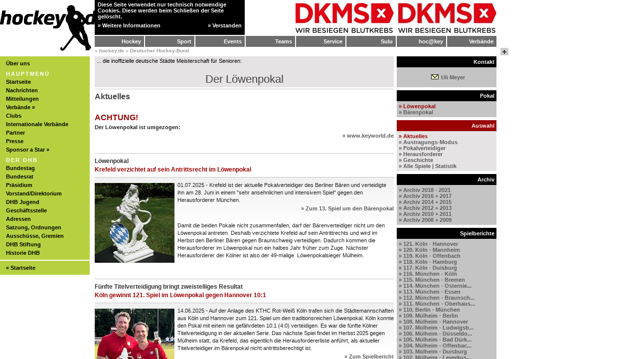

--- FILE ---
content_type: text/html
request_url: https://hockey.de/VVI-web/default.asp?lokal=DHB&innen=/VVI-web/VVI-events/Loewenpokal/Loewenpokal.asp&fbclid=IwAR2qDhqtY8zaArfOU8u_i_OZJ-VMUDHoxLVpvaHtQAlfwo009kDUIOE2S4Q
body_size: 1630
content:


<HTML>
<HEAD>
  <META http-equiv="Content-Type" CONTENT="text/html; charset=iso-8859-1">
  <META NAME="Identifier-URL" CONTENT="http://www.Hockey.de/">
  <META NAME="keywords" CONTENT="Hockey">
  <meta name="google-site-verification" content="Sh0ECdqW_Ymkvi6TEtkeyL_vXDz-1Mb3dNnAv5WmVF4" />
  <meta name="format-detection" content="telephone=no" />
  <META NAME="copyright" CONTENT="&copy; hockey.de GbR">
  <TITLE>hockey.de</TITLE>
<link rel="shortcut icon" type="image/x-icon" href="/VVI-web/Include/DHB.ico">
<link rel="apple-touch-icon" href="/VVI-web/Include/DHB.png">
<link rel="alternate" type="application/rss+xml" title="Hockey Nachrichten" href="/VVI-web/Nachrichten/Feed-DE.asp?lokal=DHB" />
<script language="JavaScript">
	if (top.frames.length > 0) top.location.href=self.location;
</script>
</HEAD>

<FRAMESET FRAMEBORDER="0" FRAMESPACING="0" BORDER="0" ROWS="112,*">
  <FRAME SRC="/VVI-web/titel-DE.asp?lokal=DHB"   NORESIZE SCROLLING="no"  NAME="titel"  MARGINWIDTH="0" MARGINHEIGHT="0">
  <FRAMESET FRAMEBORDER="0" FRAMESPACING="0" BORDER="0" COLS="190,830,*">
    <FRAME SRC="/VVI-web/menue-DHB.asp?lokal=DHB" NORESIZE SCROLLING="no"   NAME="menue"  MARGINWIDTH="0" MARGINHEIGHT="0">
    <FRAME SRC="/VVI-web/VVI-events/Loewenpokal/Loewenpokal.asp?lokal=DHB&fbclid=IwAR2qDhqtY8zaArfOU8u_i_OZJ-VMUDHoxLVpvaHtQAlfwo009kDUIOE2S4Q" NORESIZE SCROLLING="auto" NAME="innen"  MARGINWIDTH="0" MARGINHEIGHT="0">
    <FRAME SRC="/VVI-web/renix.asp?lokal=DHB" NORESIZE SCROLLING="no"   NAME="rechts" MARGINWIDTH="0" MARGINHEIGHT="0">
  </FRAMESET>
</FRAMESET>
</HTML>

<!-- 8. Juli 2019 -->



--- FILE ---
content_type: text/html
request_url: https://hockey.de/VVI-web/titel-DE.asp?lokal=DHB
body_size: 24861
content:


<HTML>
<HEAD>
	<META http-equiv="Content-Type" CONTENT="text/html; charset=iso-8859-1">
	<META NAME="Identifier-URL" CONTENT="http://www.Hockey.de/">
	<META NAME="keywords" CONTENT="Hockey">
	<META NAME="copyright" CONTENT="&copy; hokey.de GbR">
	<TITLE>hockey.de - Titel</TITLE>
	<link rel="STYLESHEET" href="/VVI-web/Include/css.asp?lokal=DHB" type="text/css">
	<script src="Include/DE-java.js" type="text/javascript"></script>
<SCRIPT language="JavaScript">
var anzbanner = 7;
var bannerakt = 1;
var BannerArr = new Array(anzbanner);
	
BannerArr[0] = "<a href='http://www.reeceaustralia.com/de/dhb.html?utm_source=dhb&utm_medium=dhb&utm_campaign=dhb' target='_blank'><img src='/VVI-web/Include/Banner/Banner_Reece.gif' border=0 width=468 height=60></a>";
	
BannerArr[1] = "<a href='https://www.dkms.de/de' target=_blank><img src='Include/Banner/Logo_DKMS.jpg' border=0 width=403 height=60></a>";
	
BannerArr[2] = "<a href='https://www.hockeyshop.de/' target=_blank><img src='Include/Banner/Banner-hockeyshop.gif' border=0 width=468 height=60></a>";
	
BannerArr[3] = "<a href='https://www.sporthilfe.de/' target=_blank><img src='Include/Banner/Banner-Sporthilfe.png' border=0 width=468 height=60></a>";
	
BannerArr[4] = "<a href='http://www.partnerdeshockeysports.de/' target=_blank><img src='Include/Banner/Banner_Volvo.gif' border=0 width=468 height=60></a>";
	
BannerArr[5] = "<a href='http://www.sportscampus.com' target=_blank><img src='Include/Banner/Banner-Sportscampus.jpg' border=0 width=468 height=60></a>";
	
BannerArr[6] = "<a href='https://recreationalsystemsint.com' target=_blank><img src='Include/Banner/Banner-RSIsports.png' border=0 width=468 height=60></a>";
	
BannerArr[7] = "<a href='https://www.athleteps.com' target=_blank><img src='Include/Banner/Banner-Nike.png' border=0 width=468 height=60></a>";
	
function BannerZeigen(x,y) {			// Banner x zeigen und ggf wechseln (y=0: nein, y=1: ja)
	var banner = document.getElementById('Banner');
	banner.innerHTML = BannerArr[x];
	bannerakt = x;
	if (y == 1) setTimeout("BannerWechsel()",30000);
}
function BannerWechsel() {			// Banner wechseln
	var x = bannerakt + 1;
	if (x > anzbanner) x = 0;
	bannerakt = x;
	var banner = document.getElementById('Banner');
	banner.innerHTML = BannerArr[x];
	setTimeout("BannerWechsel()",30000);
}
function BannerEIN() {				// schaltet die Banner-Zeile EIN bzw. AUS
	var id = "Titel";
	if (document.getElementById(id)) {
		var tit = document.getElementById(id);
		tit.style.visibility = "visible";
	}
	id = "Banner";
	if (document.getElementById(id)) {
		var ban = document.getElementById(id);
		ban.style.visibility = "visible";
	}
	id = "Logo";
	if (document.getElementById(id)) {
		var log = document.getElementById(id);
		log.style.visibility = "visible";
	}
}
function BannerAUS() {
	var id = "Titel";
	if (document.getElementById(id)) {
		var tit = document.getElementById(id);
		tit.style.visibility = "hidden";
	}
	id = "Banner";
	if (document.getElementById(id)) {
		var ban = document.getElementById(id);
		ban.style.visibility = "hidden";
	}
	id = "Logo";
	if (document.getElementById(id)) {
		var log = document.getElementById(id);
		log.style.visibility = "hidden";
	}
}
function TitelEIN(id) {				// schaltet Titelmenü XX ein
	if (id!=akt && document.getElementById(id)) {
		var aus = akt;
		akt = "";
		AUS(aus);
		EIN(id);
		akt = id;
	}
}
function TitelAUS() {				// schaltet markiertes Titelmenü aus <<< benötigt ???
	var id = akt;
	akt = "";
	AUS(id);
}
</SCRIPT>
</HEAD>

<div id="Logo" style="position:absolute; background-color:transparent; top:0; left:0; width:215; height:112; visibility:visible;"><img src="Include/Logo-DE2b.png" border=0 width=215 height=112 usemap="#logomap"></div>
<map name="logomap"><area shape="rect" coords="0,0,190,112" href="/VVI-web/default.asp?lokal=DHB" title="Deutscher Hockey-Bund"></map>


<div id="kekse" style="background-color:#000000; position:absolute; top:0; left:190; width:301; height:70; visibility:visible;">
<table border=0 cellspacing=0 cellpadding=0 width=301>
	<tr><td colspan=2><p style="margin-left:6px"><b class=weiss>Diese Seite verwendet nur technisch notwendige Cookies. Diese werden beim Schließen der Seite gelöscht.</b></p></td></tr>
	<tr>
	<td><p style="margin-left:6px"><a class=kekse href="/VVI-web/Datenschutz.asp?lokal=DHB" target=innen><b>&raquo; Weitere Informationen</b></a></p></td>
	<td align=RIGHT><p style="margin-right:6px"><a class=kekse href="?lokal=DHB&kekse=1"><b>&raquo; Verstanden</b></a></b></p></td>
	</tr>
</table>
</div>


<div id="MenueAA" class=bgfarbeAA style="position:absolute; top:0; left:190; width:301; height:70; visibility:hidden;" onMouseOver="zeige('MenueAA'); EIN('AA')" onMouseOut="verst('MenueAA'); AUS('AA')">
<table border=0 cellspacing=0 cellpadding=0 width=301>
	<tr>
	<td><img src="Include/dummy.gif" width=150 height=3></td>
	<td><img src="Include/dummy.gif" width=150 height=3></td>
	</tr>
	<tr>
	<td height=16><a class=unter href="/VVI-web/default.asp?lokal=DHB" target=_parent><b>&nbsp; Startseite &nbsp;</b></a></td>
	<td align=RIGHT><a class=unter href="javascript:jumpto('/VVI-web/menue-quick.asp?lokal=DHB','/VVI-web/Nachrichten/Nachrichten-DE.asp?lokal=DHB')"><b>&nbsp; Quick Menü &nbsp;</b></a></td>
	</tr>
	<tr>
	<td>&nbsp;</td>
	<td height=16 align=RIGHT><a class=unter href="javascript:jumpto('menue-faszination.asp?lokal=DHB','/VVI-web/Faszination/Hockey-Bilder-2008.asp?lokal=DHB')"><b>&nbsp; Das ist Hockey &nbsp;</b></a></td>
	</tr>
	<tr>
	<td height=16><a class=unter href="/VVI-web/Nachrichten/Nachrichten-DE.asp?lokal=DHB" target=innen><b>&nbsp; Nachrichten &nbsp;</b></a></td>
	<td height=16 align=RIGHT><a class=unter href="javascript:jumpto('menue-hockey-historie.asp?lokal=DHB','/VVI-web/Faszination/Historie/Historie-Start.asp?lokal=DHB')"><b>&nbsp; Hockey Historie &nbsp;</b></a></td>
	</tr>
	<tr>
	<td><a class=unter href="/VVI-Web/Mitteilungen/Mitteil.asp?lokal=DHB" target=innen><b>&nbsp; Mitteilungen &nbsp;</b></a></td>
	<td height=16 align=RIGHT><a class=unter href="javascript:jumpto('menue-faszination.asp?lokal=DHB','/VVI-web/Adressbuch/Club-Liste.asp?lokal=DHB')"><b>&nbsp; Hockey Clubs &nbsp;</b></a></td>
	</tr>
</table>
</div>

<div id="MenueBB" class=bgfarbeBB style="position:absolute; top:0; left:190; width:301; height:70; visibility:hidden;" onMouseOver="zeige('MenueBB'); EIN('BB')" onMouseOut="verst('MenueBB'), AUS('BB')">
<table border=0 cellspacing=0 cellpadding=0 width=301>
	<tr>
	<td><img src="Include/dummy.gif" width=150 height=3></td>
	<td><img src="Include/dummy.gif" width=150 height=3></td>
	</tr>
	<tr>
	<td height=16><a class=unter href="javascript:jumpto('menue-bundesliga-archiv.asp?lokal=DHB&saison=FELD22','/VVI-web/Bundesliga/Archiv.asp?lokal=DHB')"><b>&nbsp; Bundesliga &nbsp;</b></a></td>
	<td height=16 align=RIGHT><a class=unter href="javascript:jumpto('menue-JUG.asp?lokal=DHB','/VVI-web/Nachrichten/Nachrichten-DE.asp?lokal=DHB&Seite=JUG')"><b>&nbsp; JugendHockey &nbsp;</b></a></td>
	</tr>
	<tr>
	<td height=16><a class=unter href="javascript:jumpto('menue-regionalliga.asp?lokal=DHB','/VVI-web/Bundesliga/Start-Regionalliga.asp?lokal=DHB')"><b>&nbsp; Regionalliga &nbsp;</b></a></td>
	<td height=16 align=RIGHT><a class=unter href="javascript:jumpto('menue-SCH.asp?lokal=DHB','/VVI-web/Nachrichten/Nachrichten-DE.asp?lokal=DHB&Seite=SCH')"><b>&nbsp; SchulHockey &nbsp;</b></a></td>
	</tr>
	<tr>
	<td height=16><b><a class=unter href="javascript:jumpto('menue-trainer.asp?lokal=DHB','/VVI-web/Trainer/Trainer-Startseite.asp?lokal=DHB')">&nbsp; Trainer &nbsp;</b></td>
	<td height=16 align=RIGHT><a class=unter href="javascript:jumpto('menue-ELT.asp?lokal=DHB','/VVI-web/Nachrichten/Nachrichten-DE.asp?lokal=DHB&Seite=ELT')"><b>&nbsp; ElternHockey &nbsp;</b></a></td>
	</tr>
	<tr>
	<td height=16><a class=unter href="javascript:jumpto('menue-HSR.asp?lokal=DHB','/VVI-web/Nachrichten/Nachrichten-DE.asp?lokal=DHB&Seite=HSR')"><b>&nbsp; Schiedsrichter &nbsp;</b></a></td></td>
	<td height=16 align=RIGHT><a class=unter href="javascript:jumpto('menue-senioren.asp?lokal=DHB','/VVI-web/Nachrichten/Nachrichten-DE.asp?lokal=DHB&Seite=FDH')"><b>&nbsp; Seniorenhockey &nbsp;</b></a></td></td>
	</tr>
</table>
</div>

<div id="MenueCC" class=bgfarbeCC style="position:absolute; top:0; left:291; width:301; height:70; visibility:hidden;" onMouseOver="zeige('MenueCC'); EIN('CC')" onMouseOut="verst('MenueCC'); AUS('CC')">
<table border=0 cellspacing=0 cellpadding=0 width=301>
	<tr>
	<td><img src="Include/dummy.gif" width=150 height=3></td>
	<td><img src="Include/dummy.gif" width=150 height=3></td>
	</tr>
	<tr>
	<td height=16><a class=unter href="javascript:jumpto('/VVI-web/menue-events-os2012.asp?lokal=DHB','/VVI-web/Olympia/2012/News.asp?lokal=DHB')" target=innen><b>&nbsp; Olympische Spiele &nbsp;</b></a></td>
	<td align=RIGHT><a class=unter href="javascript:jumpto('/VVI-web/menue-JDM-feld.asp?lokal=DHB&jahr=2022','/VVI-web/JDM/Feld/Start.asp?lokal=DHB&jahr=2022')"><b>&nbsp; DM Jugend &nbsp;</b></a></td>
	</tr>
	<tr>
	<td height=16><b>&nbsp;  &nbsp;</b></td>
	<td align=RIGHT><a class=unter href="javascript:jumpto('menue-JLP-2022.asp?lokal=DHB','/VVI-web/JLP/Halle/2022/Start.asp?lokal=DHB')"><b>&nbsp; Länderpokal &nbsp;</b></a></td>
	</tr>
	<tr>
	<td height=16><a class=unter href="javascript:jumpto('menue-events.asp?lokal=DHB','/VVI-web/Kalender/Kalender-Jahr.asp?lokal=DHB')"><b>&nbsp; Länderspiele &nbsp;</b></a></td>
	<td align=RIGHT><a class=unter href="javascript:jumpto('menue-events.asp?lokal=DHB','/VVI-web/Ergebnisdienst/Deutsche-Meisterschaften.asp?lokal=DHB&auswahl=1')"><b>&nbsp; DM Erwachsene &nbsp;</b></a></td>
	</tr>
	<tr>
	<td height=16><a class=unter href="javascript:jumpto('menue-events.asp?lokal=DHB','/VVI-web/Kalender/Kalender-DE.asp?lokal=DHB&kalender=1&auswahl=0')"><b>&nbsp; Event Kalender &nbsp;</b></a></td>
	<td align=RIGHT><a class=unter href="#"><b>&nbsp; &nbsp;</b></a></td>
	</tr>
</table>
</div>

<div id="MenueDD" class=bgfarbeDD style="position:absolute; top:0; left:392; width:301; height:70; visibility:hidden;" onMouseOver="zeige('MenueDD'); EIN('DD')" onMouseOut="verst('MenueDD'); AUS('DD')">
<table border=0 cellspacing=0 cellpadding=0 width=301>
	<tr>
	<td><img src="Include/dummy.gif" width=150 height=3></td>
	<td><img src="Include/dummy.gif" width=150 height=3></td>
	</tr>
	<tr>
	<td height=16><a class=unter href="javascript:jumpto('menue-teams.asp?lokal=DHB','/VVI-web/Teams-DHB/2025/A-Damen/Start.asp?lokal=DHB')"><b>&nbsp; Damen &nbsp;</b></a></td>
	<td height=16 align=RIGHT><a class=unter href="javascript:jumpto('menue-teams.asp?lokal=DHB','/VVI-web/Teams-DHB/2025/A-Herren/Start.asp?lokal=DHB')"><b>&nbsp; Herren &nbsp;</b></a></td>
	</tr>
	<tr>
	<td height=16><a class=unter href="javascript:jumpto('menue-teams.asp?lokal=DHB','/VVI-web/Teams-DHB/2025/U21-W/Start.asp?lokal=DHB')"><b>&nbsp; Juniorinnen (wU21) &nbsp;</b></a></td>
	<td height=16 align=RIGHT><a class=unter href="javascript:jumpto('menue-teams.asp?lokal=DHB','/VVI-web/Teams-DHB/2025/U21-M/Start.asp?lokal=DHB')"><b>&nbsp; Junioren (mU21) &nbsp;</b></a></td>
	</tr>
	<tr>
	<td height=16><a class=unter href="javascript:jumpto('menue-teams.asp?lokal=DHB','/VVI-web/Teams-DHB/2025/U18-W/Start.asp?lokal=DHB')"><b>&nbsp; Weibliche U18 &nbsp;</b></a></td>
	<td height=16 align=RIGHT><a class=unter href="javascript:jumpto('menue-teams.asp?lokal=DHB','/VVI-web/Teams-DHB/2025/U18-M/Start.asp?lokal=DHB')"><b>&nbsp; Männliche U18 &nbsp;</b></a></td>
	</tr>
	<tr>
	<td height=16><a class=unter href="javascript:jumpto('menue-teams.asp?lokal=DHB','/VVI-web/Teams-DHB/2025/U16-W/Start.asp?lokal=DHB')"><b>&nbsp; Weibliche U16 &nbsp;</b></a></td>
	<td height=16 align=RIGHT><a class=unter href="javascript:jumpto('menue-teams.asp?lokal=DHB','/VVI-web/Teams-DHB/2025/U16-M/Start.asp?lokal=DHB')"><b>&nbsp; Männliche U16 &nbsp;</b></a></td>
	</tr>
</table>
</div>

<div id="MenueEE" class=bgfarbeEE style="position:absolute; top:0; left:493; width:301; height:70; visibility:hidden;" onMouseOver="zeige('MenueEE'); EIN('EE')" onMouseOut="verst('MenueEE'); AUS('EE')">
<table border=0 cellspacing=0 cellpadding=0 width=301>
	<tr><td><img src="Include/dummy.gif" width=1 height=3></td></tr>
	<tr>
	<td height=16><a class=unter href="javascript:jumpto('menue-service.asp?lokal=DHB','/VVI-web/DHB/Literatur/Literatur.asp?lokal=DHB')"><b>&nbsp; Hockey Material &nbsp;</b></a></td>
	<td height=16 align=RIGHT><a class=unter href="javascript:jumpto('menue-adressbuch.asp?lokal=DHB','/VVI-web/Adressbuch/Adressbuch.asp?lokal=DHB')"><b>&nbsp; hoc@key Adressbuch &nbsp;</b></a></td>
	</tr>
	<tr>
	<td height=16><a class=unter href="javascript:jumpto('menue-service.asp?lokal=DHB','/VVI-web/Nachrichten/Nachrichten-DE.asp?lokal=DHB&Seite=VER')"><b>&nbsp; VereinsService &nbsp;</b></a></td>
	<td height=16 align=RIGHT><a class=unter href="javascript:jumpto('menue-service.asp?lokal=DHB','/VVI-web/Kalender/Kalender-DE.asp?lokal=DHB')"><b>&nbsp; Kalender &nbsp; </b></a></td>
	</tr>
	<tr>
	<td height=16><a class=unter href="javascript:jumpto('menue-service.asp?lokal=DHB','/VVI-web/DHB/Ausleihe/Ausleihe-DE.asp?lokal=DHB')"><b>&nbsp; DHB Ausleihe &nbsp;</b></a></td>
	<td height=16 align=RIGHT><a class=unter href="javascript:jumpto('menue-service.asp?lokal=DHB','/VVI-web/Turnierboerse/Turnier-Kalender.asp?lokal=DHB')"><b>&nbsp; Turnierbörse &nbsp; </b></a></td>
	</tr>
	<tr>
	<td height=16><a class=unter href="javascript:jumpto('menue-ordnungen.asp?lokal=DHB','/VVI-web/Ordnungen/Ordnungen.asp?lokal=DHB')"><b>&nbsp; Ordnungen &nbsp; </b></a></td>
	<td height=16 align=RIGHT><a class=unter href="javascript:jumpto('menue-mediathek.asp?lokal=DHB','/VVI-web/Nachrichten/Nachrichten-DE.asp?lokal=DHB&Seite=PRE')"><b>&nbsp; Mediathek &nbsp;</b></a></td>
	</tr>
</table>
</div>

<div id="MenueFF" class=bgfarbeFF style="position:absolute; top:0; left:594; width:301; height:70; visibility:hidden;" onMouseOver="zeige('MenueFF'); EIN('FF')" onMouseOut="verst('MenueFF'); AUS('FF')">
<table border=0 cellspacing=0 cellpadding=0 width=301>
	<tr>
	<td colspan=2><img src="Include/dummy.gif" width=1 height=3></td>
	</tr>
	<tr height=16><td colspan=2><b><a class=unter href="https://ign.prd.dhb.digital" target=_blank title="IG Nord">&nbsp; IGN&nbsp;</a>&nbsp;<a class=unter href="https://bre.prd.dhb.digital" target=_blank title="Bremer HV">&nbsp;Bremen&nbsp;</a>&nbsp;<a class=unter href="https://nhv.prd.dhb.digital" target=_blank title="Niedersächsischer HV">&nbsp;NHV&nbsp;</a>&nbsp;<a class=unter href="https://hhv.hockey.de" target=_blank title="Hamburger HV">&nbsp;Hamburg&nbsp;</a>&nbsp;<a class=unter href="https://shs.prd.dhb.digital" target=_blank title="Schleswig-Holsteinischer HV" target=_parent>&nbsp;SHHV&nbsp;</a></b></a></td></tr>
	<tr height=16><td colspan=2><b><a class=unter href="https://ohv.prd.dhb.digital" target=_blank title="Ostdeutscher HV">&nbsp; OHV&nbsp;</a>&nbsp;<a class=unter href="https://ber.prd.dhb.digital" target=_blank title="Berliner HV"><b>&nbsp;Berlin&nbsp;</a>&nbsp;<a class=unter href="https://bhsv.prd.dhb.digital" target=_blank title="Brandenburger HSV"><b>&nbsp;BHSV&nbsp;</a>&nbsp;<a class=unter href="https://mv.prd.dhb.digital" target=_blank title="HV Mecklenburg-Vorpommern">&nbsp;HVMV&nbsp;</a>&nbsp;<a class=unter href="https://mhsb.prd.dhb.digital" target=_blank title="Mitteldeutscher HSB: Sächsischer HV, HV Sachsen-Anhalt, Thüringer HSV">&nbsp;MHSB&nbsp;</a></b></td></tr>
	<tr height=16><td colspan=2><b><a class=unter href="https://shv.prd.dhb.digital" target=_blank title="Süddeutscher HV">&nbsp; SHV&nbsp;</a>&nbsp;<a class=unter href="https://hbw.prd.dhb.digital" target=_blank title="HV Baden-Württemberg">&nbsp;HBW&nbsp;</a>&nbsp;<a class=unter href="https://bay.prd.dhb.digital" target=_blank title="Bayerischer HV">&nbsp;Bayern&nbsp;</a>&nbsp;<a class=unter href="https://hes.prd.dhb.digital" target=_blank title="Hessischer HV">&nbsp;Hessen&nbsp;</a>&nbsp;<a class=unter href="https://rps.prd.dhb.digital" target=_blank title="HV Rheinland-Pfalz/Saar">&nbsp;RPS&nbsp;</a></b></td></tr>
	<tr height=16>
	<td><b><a class=unter href="https://whv.hockey.de" target=_blank title="Westdeutscher HV" target=_parent>&nbsp; WHV&nbsp;</a></td>
	<td align=RIGHT><b><a class=unter href="https://verband.hockey.de" target=_blank>&nbsp; Deutscher Hockey-Bund &nbsp;</a></b></td>
	</tr>
</table>
</div>

<div id="MenueGG" class=bgfarbeGG style="position:absolute; top:0; left:695; width:301; height:70; visibility:hidden;" onMouseOver="zeige('MenueGG'); EIN('GG')" onMouseOut="verst('MenueGG'); AUS('GG')">
<table border=0 cellspacing=0 cellpadding=0 width=301>
	<tr><td colspan=2><img src="Include/dummy.gif" width=1 height=3></td></tr>
	<tr height=16>
	<td><a class=unter href="https://verband.hockey.de/verband/partner/sponsoren.html" target=_blank><b>&nbsp; DHB Sponsoren &nbsp;</b></a></td>
	<td align=RIGHT><a class=unter href="default.asp?lokal=VVI" target=_parent><b>&nbsp; HockeyPlatz &nbsp;</b></a></td>
	</tr>
	<tr height=16>
	<td><a class=unter href="#"><b>&nbsp; &nbsp;</b></a></td>
	<td align=RIGHT><a class=unter href="https://hockeybundesliga.de" target=_blank><b>hockeybundesliga.de &nbsp;</b></a></td>
	</tr>
	<tr height=16>
	<td><a class=unter href="javascript:jumpto('menue-forum.asp?lokal=DHB','/VVI-web/Forum/Leserbriefe.asp?lokal=DHB')"><b>&nbsp; Hockey Forum &nbsp;</b></a></td>
	<td align=RIGHT><a class=unter href="https://verband.hockey.de" target=_blank><b>verband.hockey.de &nbsp;</b></a></td>
	</tr>
	<tr height=16>
	<td><a class=unter href="javascript:jumpto('menue-workshop.asp?lokal=DHB','/VVI-web/AUTOREN/HockeyInternet/HockeyInternet.asp?lokal=DHB')"><b>&nbsp; Hockey + Internet &nbsp;</b></a></td>
	<td align=RIGHT><a class=unter href="https://magazin.hockey.de" target=_blank><b>magazin.hockey.de &nbsp;</b></a></td>
	</tr>
</table>
</div>

<div id="MenueHH" class=bgfarbeHH style="position:absolute; top:0; left:695; width:301; height:70; visibility:hidden;" onMouseOver="zeige('MenueHH'); EIN('HH')" onMouseOut="verst('MenueHH'); AUS('HH')">
<table border=0 cellspacing=0 cellpadding=0 width=301>
	<tr>
	<td colspan=2><img src="Include/dummy.gif" width=1 height=3></td>
	</tr>
	<tr height=16><td colspan=2><b><a class=unter href="default.asp?lokal=IGN" target=_parent title="IG Nord">&nbsp; IGN&nbsp;</a>&nbsp;<a class=unter href="default.asp?lokal=BRE" target=_parent title="Bremer HV">&nbsp;Bremen&nbsp;</a>&nbsp;<a class=unter href="default.asp?lokal=NHV" target=_parent title="Niedersächsischer HV">&nbsp;NHV&nbsp;</a>&nbsp;<a class=unter href="default.asp?lokal=HHV" target=_parent title="Hamburger HV">&nbsp;Hamburg&nbsp;</a>&nbsp;<a class=unter href="default.asp?lokal=SHO" target=_parent title="Schleswig-Holsteinischer HV" target=_parent>&nbsp;SHHV&nbsp;</a></b></a></td></tr>
	<tr height=16><td colspan=2><b><a class=unter href="default.asp?lokal=OHV" target=_parent title="Ostdeutscher HV">&nbsp; OHV&nbsp;</a>&nbsp;<a class=unter href="default.asp?lokal=BHV" target=_parent title="Berliner HV"><b>&nbsp;Berlin&nbsp;</a>&nbsp;<a class=unter href="default.asp?lokal=BRA" target=_parent title="Brandenburger HSV"><b>&nbsp;BHSV&nbsp;</a>&nbsp;<a class=unter href="default.asp?lokal=MVP" target=_parent title="HV Mecklenburg-Vorpommern">&nbsp;HVMV&nbsp;</a>&nbsp;<a class=unter href="default.asp?lokal=MHV" target=_parent title="Mitteldeutscher HSB: Sächsischer HV, HV Sachsen-Anhalt, Thüringer HSV">&nbsp;MHSB&nbsp;</a></b></td></tr>
	<tr height=16><td colspan=2><b><a class=unter href="default.asp?lokal=SHV" target=_parent title="Süddeutscher HV">&nbsp; SHV&nbsp;</a>&nbsp;<a class=unter href="default.asp?lokal=HBW" target=_parent title="HV Baden-Württemberg">&nbsp;HBW&nbsp;</a>&nbsp;<a class=unter href="default.asp?lokal=BAY" target=_parent title="Bayerischer HV">&nbsp;Bayern&nbsp;</a>&nbsp;<a class=unter href="default.asp?lokal=HES" target=_parent title="Hessischer HV">&nbsp;Hessen&nbsp;</a>&nbsp;<a class=unter href="default.asp?lokal=RPS" target=_parent title="HV Rheinland-Pfalz/Saar">&nbsp;RPS&nbsp;</a></b></td></tr>
	<tr height=16>
	<td><b><a class=unter href="default.asp?lokal=WHV" target=_parent title="Westdeutscher HV" target=_parent>&nbsp; WHV&nbsp;</a></td>
	<td align=RIGHT><b><a class=unter href="default.asp?lokal=DHB" target=_parent>&nbsp; Deutscher Hockey-Bund &nbsp;</a></b></td>
	</tr>
</table>
</div>

<BODY bgcolor=#FFFFFF leftmargin="0" topmargin="0" marginwidth="0" marginheight="0">
<TABLE border=0 cellspacing=0 cellpadding=0 width=1020 bgcolor=#FFFFFF>
<!-- Zeile 1 -->
	<tr height=4>
	<td rowspan=6><img src="Include/Logo-DE2a.png" width=190 height=112></td>
	<td><img src="/VVI-web/Include/dummy.gif" width=303 height=6></td>
	<td><img src="/VVI-web/Include/dummy.gif" width=503 height=6></td>
	<td><img src="/VVI-web/Include/dummy.gif" width=24  height=6></td>
	</tr>
<!-- Zeile 2: Titel & Banner -->
	<tr height=60>
	<td><div id="Titel" style="visibility:visible;"><img src="Include/dummy.gif" border=0 width=303 height=60></div></td>
	<td align=RIGHT><div id="Banner" style="visibility:visible;"><img src="/VVI-web/Include/dummy.gif" border=0 width=503 height=60></div></td>
<SCRIPT language="JavaScript">
	setTimeout("BannerZeigen(1,1)",1000);
</SCRIPT>
	<td>&nbsp;</td>
	</tr>
<!-- Zeile 3 -->
	<tr height=4><td colspan=3><img src="/VVI-web/Include/dummy.gif" width=830 height=6></td></tr>
<!-- Zeile 4: Menü -->
	<tr height=22>
	<td colspan=3><table border=0 cellspacing=0 cellpadding=0 width=830>
		<tr>
		<td width=99 class=AUS ID="AA" onMouseOver="EIN('AA'); zeige('MenueAA',1)" onMouseOut="AUS('AA'); verst('MenueAA',1)" onClick="CLI('AA','/VVI-web/Faszination/Faszination-Start.asp?lokal=DHB','innen','menue-faszination.asp?lokal=DHB','menue')">Hockey &nbsp;</td>
		<td width=2 bgcolor=#FFFFFF></td>
		<td width=99 class=AUS ID="BB" onMouseOver="EIN('BB'); zeige('MenueBB',1)" onMouseOut="AUS('BB'); verst('MenueBB',1)" onClick="CLI('BB','/VVI-web/Faszination/Sport.asp?lokal=DHB','innen','menue-sport.asp?lokal=DHB','menue')">Sport &nbsp;</td>
		<td width=2 bgcolor=#FFFFFF></td>
		<td width=99 class=AUS ID="CC" onMouseOver="EIN('CC'); zeige('MenueCC',1)" onMouseOut="AUS('CC'); verst('MenueCC',1)" onClick="CLI('CC','/VVI-web/vvi-events/2019-DM-Halle/FinalFour.asp?lokal=DHB','innen','menue-events.asp?lokal=DHB','menue')">Events &nbsp;</td>
		<td width=2 bgcolor=#FFFFFF></td>
		<td width=99 class=AUS ID="DD" onMouseOver="EIN('DD'); zeige('MenueDD',1)" onMouseOut="AUS('DD'); verst('MenueDD',1)" onClick="CLI('DD','/VVI-web/Nachrichten/Nachrichten-DE.asp?lokal=DHB&Seite=HNT','innen','menue-teams.asp?lokal=DHB','menue')">Teams &nbsp;</td>
		<td width=2 bgcolor=#FFFFFF></td>
		<td width=99 class=AUS ID="EE" onMouseOver="EIN('EE'); zeige('MenueEE',1)" onMouseOut="AUS('EE'); verst('MenueEE',1)" onClick="CLI('EE','/VVI-web/Nachrichten/Nachrichten-DE.asp?lokal=DHB&Seite=VER','innen','menue-service.asp?lokal=DHB','menue')">Service &nbsp;</td>
		<td width=2 bgcolor=#FFFFFF></td>
		<td width=99 class=AUS ID="FF" onMouseOver="EIN('FF'); zeige('MenueFF',1)" onMouseOut="AUS('FF'); verst('MenueFF',1)" onClick="CLI('FF','/VVI-web/Adressbuch/Verband-Karte-Sulu.asp?lokal=DHB','innen','menue-sulu.asp?lokal=DHB','menue')">Sulu &nbsp;</td>
		<td width=2 bgcolor=#FFFFFF></td>
		<td width=99 class=AUS ID="GG" onMouseOver="EIN('GG'); zeige('MenueGG',1)" onMouseOut="AUS('GG'); verst('MenueGG',1)" onClick="CLI('GG','/VVI-web/HockeyClub/Start-HC.asp?lokal=DHB','innen','menue-HC.asp?lokal=DHB','menue')">hoc@key &nbsp;</td>
		<td width=2 bgcolor=#FFFFFF></td>
		<td width=99 class=AUS ID="HH" onMouseOver="EIN('HH'); zeige('MenueHH',1)" onMouseOut="AUS('HH'); verst('MenueHH',1)" onClick="CLI('HH','/VVI-web/Adressbuch/Verband-Karte-DE.asp?lokal=DHB','innen','menue-verbaende.asp?lokal=DHB','menue')">Verbände &nbsp;</td>
		<td width=24 bgcolor=#FFFFFF></td>
		</tr>
	</table></td>
	</tr>
<!-- Zeile 5 -->
	<tr height=2><td colspan=3><img src="/VVI-web/Include/dummy.gif" width=830 height=2></td></tr>
<!-- Zeile 6: Verlauf -->
	<tr height=16>
	<td valign=TOP colspan=2 class=verlauf><b>
		<a class=verlauf href="default.asp" target=_parent>&raquo; hockey.de</a>

		<a class=verlauf href="default.asp?lokal=DHB" target=_parent>&raquo; Deutscher Hockey-Bund</a>

		<span ID="verlauf"></span>
	</b></td>
	<td valign=TOP align=RIGHT class=verlauf><a href="?lokal=DHB&quick=0" title="Quick-Menüs EIN und AUS schalten"><b><img src='/VVI-web/Include/QuickEIN.gif' border=0 width=16 height=16></b></a></td>
	</tr>

</TABLE>
</BODY>
</HTML>


--- FILE ---
content_type: text/html
request_url: https://hockey.de/VVI-web/menue-DHB.asp?lokal=DHB
body_size: 8083
content:


<HTML>
<HEAD>
  <META http-equiv="Content-Type" CONTENT="text/html; charset=iso-8859-1">
  <META NAME="Identifier-URL" CONTENT="http://www.Hockey.de/">
  <META NAME="keywords" CONTENT="Hockey">
  <META NAME="copyright" CONTENT="&copy; hokey.de GbR">
  <TITLE>hockey.de - Deutscher Hockey-Bund</TITLE>
<link rel="STYLESHEET" href="/VVI-web/Include/css.asp?lokal=DHB" type="text/css">
<script src="Include/DE-java.js" type="text/javascript"></script>

<!-- aktualisiert den Menü-Verlauf -->
<script language="JavaScript">
	if (parent.frames.titel.TitelAUS) parent.frames.titel.TitelAUS();
	if (parent.frames.titel.document.getElementById('verlauf')) {
		var p = parent.frames.titel.document.getElementById('verlauf');
		p.innerHTML = "";
	}
</script>
</HEAD>

<BODY bgcolor="#FFFFFF" leftmargin="0" topmargin="0" marginwidth="0" marginheight="0">
<TABLE border=0 cellspacing=0 cellpadding=0 width=180 class=mbgfarbe>
	<tr bgcolor=#FFFFFF><td><img src="Include/dummy.gif" width=180  height=1></td></tr>
	<tr><td><img src="Include/dummy.gif" width=1 height=6></td></tr>

<!-- Über uns -->
	<tr><td class=AUSMEN ID="MEN-0" onMouseOver="EIN('MEN-0')" onMouseOut="AUS('MEN-0')" onClick="CLI('MEN-0','/VVI-web/DHB/DHB-Start.asp?lokal=DHB','innen')">Über uns</td></tr>
	<tr><td><img src="Include/dummy.gif" width=1 height=1></td></tr>

<!-- HAUPTMENÜ -->
	<tr><td class=mentitel>HAUPTMENÜ</td></tr>
	<tr><td><img src="Include/dummy.gif" width=1 height=1></td></tr>
<!-- Startseite -->
	<tr><td class=AUSMEN ID="MEN-10" onMouseOver="EIN('MEN-10')" onMouseOut="AUS('MEN-10')" onClick="CLI('MEN-10','/VVI-web/DHB/Startseite.asp?lokal=DHB','innen')">Startseite</td></tr>
	<tr><td><img src="Include/dummy.gif" width=1 height=1></td></tr>
<!-- Nachrichten -->
	<tr><td class=AUSMEN ID="MEN-11" onMouseOver="EIN('MEN-11')" onMouseOut="AUS('MEN-11')" onClick="CLI('MEN-11','/VVI-web/Nachrichten/Nachrichten-DE.asp?lokal=DHB','innen')">Nachrichten</td></tr>
	<tr><td><img src="Include/dummy.gif" width=1 height=1></td></tr>
<!-- Mitteilungen -->
	<tr><td class=AUSMEN ID="MEN-12" onMouseOver="EIN('MEN-12')" onMouseOut="AUS('MEN-12')" onClick="CLI('MEN-12','/VVI-web/Mitteilungen/Mitteil.asp?lokal=DHB','innen')">Mitteilungen</td></tr>
	<tr><td><img src="Include/dummy.gif" width=1 height=1></td></tr>
<!-- Verbände -->
	<tr><td class=AUSMEN ID="MEN-14" onMouseOver="EIN('MEN-14')" onMouseOut="AUS('MEN-14')" onClick="CLI('MEN-14','/VVI-web/Adressbuch/Verband-Karte-DE.asp?lokal=DHB','innen','menue-verbaende.asp?lokal=DHB','menue')">Verbände &raquo;</td></tr>
	<tr><td><img src="Include/dummy.gif" width=1 height=1></td></tr>
<!-- Clubs -->
	<tr><td class=AUSMEN ID="MEN-15" onMouseOver="EIN('MEN-15')" onMouseOut="AUS('MEN-15')" onClick="CLI('MEN-15','/VVI-web/Adressbuch/Club-Liste.asp?lokal=DHB','innen')">Clubs</td></tr>
	<tr><td><img src="Include/dummy.gif" width=1 height=1></td></tr>
<!-- International -->
	<tr><td class=AUSMEN ID="MEN-16" onMouseOver="EIN('MEN-16')" onMouseOut="AUS('MEN-16')" onClick="CLI('MEN-16','/VVI-web/DHB/IntVerbaende.asp?lokal=DHB','innen')">Internationale Verbände</td></tr>
	<tr><td><img src="Include/dummy.gif" width=1 height=1></td></tr>
<!-- Partner -->
	<tr><td class=AUSMEN ID="MEN-17" onMouseOver="EIN('MEN-17')" onMouseOut="AUS('MEN-17')" onClick="CLI('MEN-17','/VVI-web/DHB/Partner.asp?lokal=DHB','innen')">Partner</td></tr>
	<tr><td><img src="Include/dummy.gif" width=1 height=1></td></tr>
<!-- Presse -->
	<tr><td class=AUSMEN ID="MEN-21" onMouseOver="EIN('MEN-21')" onMouseOut="AUS('MEN-21')" onClick="CLI('MEN-21','/VVI-web/DHB/DHB-Presse.asp?lokal=DHB&auswahl=1','innen')" title="">Presse</td></tr>
	<tr><td><img src="Include/dummy.gif" width=1 height=1></td></tr>
<!-- Sponsor a Star -->
	<tr><td class=AUSMEN ID="MEN-19" onMouseOver="EIN('MEN-19')" onMouseOut="AUS('MEN-19')" onClick="CLI('MEN-19','menue-Starsponsor.asp?lokal=DHB','menue','/VVI-web/DHB/Star/Starsponsor.asp?lokal=DHB','innen')">Sponsor a Star &raquo;</td></tr>
	<tr><td><img src="Include/dummy.gif" width=1 height=1></td></tr>

<!-- DER DHB -->
	<tr><td class=mentitel>DER DHB</td></tr>
	<tr><td><img src="Include/dummy.gif" width=1 height=1></td></tr>
<!-- Bundestag -->
	<tr><td class=AUSMEN ID="MEN-31" onMouseOver="EIN('MEN-31')" onMouseOut="AUS('MEN-31')" onClick="CLI('MEN-31','/VVI-web/DHB/Bundestag/Bundestag.asp?lokal=DHB','innen')">Bundestag</td></tr>
	<tr><td><img src="Include/dummy.gif" width=1 height=1></td></tr>
<!-- Bundesrat -->
	<tr><td class=AUSMEN ID="MEN-32" onMouseOver="EIN('MEN-32')" onMouseOut="AUS('MEN-32')" onClick="CLI('MEN-32','/VVI-web/DHB/DHB-Bundesrat.asp?lokal=DHB','innen')">Bundesrat</td></tr>
	<tr><td><img src="Include/dummy.gif" width=1 height=1></td></tr>
<!-- Präsidium -->
	<tr><td class=AUSMEN ID="MEN-33" onMouseOver="EIN('MEN-33')" onMouseOut="AUS('MEN-33')" onClick="CLI('MEN-33','/VVI-web/Adressbuch/Adressen-Gremien.asp?lokal=DHB&orgid=90','innen')">Präsidium</td></tr>
	<tr><td><img src="Include/dummy.gif" width=1 height=1></td></tr>
<!-- Vorstand/Direktorium -->
	<tr><td class=AUSMEN ID="MEN-34" onMouseOver="EIN('MEN-34')" onMouseOut="AUS('MEN-34')" onClick="CLI('MEN-34','/VVI-web/Adressbuch/Adressen-Gremien.asp?lokal=DHB&orgid=1599','innen')">Vorstand/Direktorium</td></tr>
	<tr><td><img src="Include/dummy.gif" width=1 height=1></td></tr>
<!-- DHB Jugend -->
	<tr><td class=AUSMEN ID="MEN-22" onMouseOver="EIN('MEN-22')" onMouseOut="AUS('MEN-22')" onClick="CLI('MEN-22','/VVI-web/Adressbuch/Adressen-Gremien.asp?lokal=DHB&orgid=1036','innen')">DHB Jugend</td></tr>
	<tr><td><img src="Include/dummy.gif" width=1 height=1></td></tr>
<!-- Geschäftsstelle -->
	<tr><td class=AUSMEN ID="MEN-23" onMouseOver="EIN('MEN-23')" onMouseOut="AUS('MEN-23')" onClick="CLI('MEN-23','/VVI-web/Adressbuch/Adressen-Gremien.asp?lokal=DHB&orgid=1598','innen')">Geschäftsstelle</td></tr>
	<tr><td><img src="Include/dummy.gif" width=1 height=1></td></tr>
<!-- Adressen -->
	<tr><td class=AUSMEN ID="MEN-25" onMouseOver="EIN('MEN-25')" onMouseOut="AUS('MEN-25')" onClick="CLI('MEN-25','/VVI-web/Adressbuch/Adressen-Gremien.asp?lokal=DHB&orgid=90','innen')">Adressen</td></tr>
	<tr><td><img src="Include/dummy.gif" width=1 height=1></td></tr>

<!-- Satzung, Ordnungen -->
	<tr><td class=AUSMEN ID="MEN-13" onMouseOver="EIN('MEN-13')" onMouseOut="AUS('MEN-13')" onClick="CLI('MEN-13','/VVI-web/Ordnungen/Ordnungen.asp?lokal=DHB','innen')">Satzung, Ordnungen</td></tr>
	<tr><td><img src="Include/dummy.gif" width=1 height=1></td></tr>
<!-- Ausschüsse, Gremien -->
	<tr><td class=AUSMEN ID="MEN-24" onMouseOver="EIN('MEN-24')" onMouseOut="AUS('MEN-24')" onClick="CLI('MEN-24','/VVI-web/Adressbuch/Adressen-Gremien.asp?lokal=DHB&orgid=90','innen')">Ausschüsse, Gremien</td></tr>
	<tr><td><img src="Include/dummy.gif" width=1 height=1></td></tr>

<!-- DHB Stiftung -->
	<tr><td class=AUSMEN ID="MEN-28" onMouseOver="EIN('MEN-28')" onMouseOut="AUS('MEN-28')" onClick="CLI('MEN-28','/VVI-web/DHB/DHB-Stiftung.asp?lokal=DHB&auswahl=1','innen')">DHB Stiftung</td></tr>
	<tr><td><img src="Include/dummy.gif" width=1 height=1></td></tr>
<!-- Historie DHB -->
	<tr><td class=AUSMEN ID="MEN-26" onMouseOver="EIN('MEN-26')" onMouseOut="AUS('MEN-26')" onClick="CLI('MEN-26','/VVI-web/Faszination/DHB-Historie.asp?lokal=DHB','innen')">Historie DHB</td></tr>
	<tr><td><img src="Include/dummy.gif" width=1 height=1></td></tr>

<!-- zurück -->
	<tr><td><img src="Include/dummy.gif" width=1 height=5></td></tr>
	<tr><td bgcolor=#FFFFFF><img src="Include/dummy.gif" width=1 height=2></td></tr>
	<tr><td><img src="Include/dummy.gif" width=1 height=6></td></tr>
	<tr><td class=AUSMEN title="menue-1.asp?lokal=DHB" ID="MEN-back" onMouseOver="EIN('MEN-back')" onMouseOut="AUS('MEN-back')" onClick="CLI('MEN-back','menue-1.asp?lokal=DHB','menue','/VVI-web/Nachrichten/Nachrichten-DE.asp?lokal=DHB','innen')">&laquo; Startseite</td></tr>
	<tr><td><img src="Include/dummy.gif" width=1 height=6></td></tr>

</TABLE>
</BODY>
</HTML>


--- FILE ---
content_type: text/html
request_url: https://hockey.de/VVI-web/VVI-events/Loewenpokal/Loewenpokal.asp?lokal=DHB&fbclid=IwAR2qDhqtY8zaArfOU8u_i_OZJ-VMUDHoxLVpvaHtQAlfwo009kDUIOE2S4Q
body_size: 21436
content:


<html>
<head>
<meta http-equiv="Content-Type" content="text/html; charset=iso-8859-1">
  <META NAME="Identifier-URL" CONTENT="http://www.hockey.de/">
  <META NAME="keywords" CONTENT="Hockey">
  <meta name="format-detection" content="telephone=no" />
  <META NAME="copyright" CONTENT="&copy; hokey.de GbR">
<title>hockey.de: Der Löwenpokal</title>
<link REL="STYLESHEET" HREF="/VVI-web/Include/css.asp?lokal=DHB" type="text/css">
<script src="/VVI-web/Include/DE-java.js" type="text/javascript"></script>
</head>

<body bgcolor="#FFFFFF" topmargin=0 leftmargin=0 marginwidth=0 marginheight=0>
<TABLE BORDER=0 CELLSPACING=0 CELLPADDING=0 WIDTH=806>

<!-- SPALTEN BREITE FIXIEREN -------------------------------------------->
<tr>
<td><img SRC="/VVI-web/Include/dummy.gif" height=1 width=600></td>
<td><img SRC="/VVI-web/Include/dummy.gif" height=1 width=6></td>
<td><img SRC="/VVI-web/Include/dummy.gif" height=1 width=200></td>
</tr>

<!-- HAUPT SPALTE ------------------------------------------------------->
<tr><td valign=TOP><table border=0 cellspacing=0 cellpadding=0 width=600>

	<tr height=62><td class=bghell>
		<p style="padding-left:4px">... die inoffizielle deutsche Städte Meisterschaft für Senioren:</p>
		<br>
		<p class=TTitel style="text-align:CENTER">Der Löwenpokal</p>
	<tr><td>
	<tr><td><hr class=Strich></td></tr>

<!------------------------------------------------------------------------------->

<!------------------------------------------------------------------------------->


	<tr><td>
<p class="Titel">Aktuelles</p>
<p class="Titel">&#160;</p>
<p class="Titel"><b class="rot">ACHTUNG!</b></p>
<p class="Text"><strong>Der Löwenpokal ist umgezogen:</strong></p>
<p class="Weiter"><a href="https://www.keyworld.de" target="_blank">» www.keyworld.de</a></p>
<p class="Text">&#160;</p>
<table border="0" cellspacing="0" cellpadding="0" width="600">
    <tbody>
        <tr>
            <td>
            <p class="Nober">Löwenpokal</p>
            <p class="Nunter">Krefeld verzichtet auf sein Antrittsrecht im Löwenpokal</p>
            </td>
        </tr>
        <tr>
            <td style="background-image:url(/VVI-web/Include/nbg.jpg); background-repeat:repeat-x">
            <p style="font-size:2px">&#160;</p>
            <table border="0" cellspacing="0" cellpadding="0" align="LEFT" width="166">
                <tbody>
                    <tr>
                        <td><img src="/VVI-web/VVI-events/Loewenpokal/image/Loewenpokal_160.jpg" height="160" width="160" vspace="3" hspace="0" alt="" /></td>
                    </tr>
                </tbody>
            </table>
            <p class="Text">01.07.2025 - Krefeld ist der aktuelle Pokalverteidiger des Berliner Bären und verteidigte ihn am 28. Juni in einem "sehr ansehnlichen und intensivem Spiel" gegen den Herausforderer München.</p>
            <p class="Weiter"><a href="/VVI-web/vvi-events/Loewenpokal/Baerenpokal.asp?lokal=DHB&amp;Bericht=13">» Zum 13. Spiel um den Bärenpokal</a></p>
            <p class="Text">&#160;</p>
            <p class="Text">Damit die beiden Pokale nicht zusammenfallen, darf der Bärenverteidiger nicht um den Löwenpokal antreten. Deshalb verzichtete Krefeld auf sein Antrittrechts und wird im Herbst den Berliner Bären gegen Braunschweig verteidigen. Dadurch kommen die Herausforderer im Löwenpokal nun ein halbes Jahr früher zum Zuge. Nächster Herausforderer der Kölner ist also der 49-malige&#160; Löwenpokalsieger Mülheim.</p>
            </td>
        </tr>
    </tbody>
</table>
<p class="Text">&#160;</p>
<table border="0" cellspacing="0" cellpadding="0" width="600">
    <tbody>
        <tr>
            <td>
            <p class="Nober">Fünfte Titelverteidigung bringt zweistelliges Resultat</p>
            <p class="Nunter">Köln gewinnt 121. Spiel im Löwenpokal gegen Hannover 10:1</p>
            </td>
        </tr>
        <tr>
            <td style="background-image:url(/VVI-web/Include/nbg.jpg); background-repeat:repeat-x">
            <p style="font-size:2px">&#160;</p>
            <table border="0" cellspacing="0" cellpadding="0" align="LEFT" width="166">
                <tbody>
                    <tr>
                        <td><img src="/VVI-web/VVI-events/Loewenpokal/image/Montag-Weissenborn-Pokal_Web.jpeg" height="220" width="160" vspace="3" hspace="0" alt="" /></td>
                    </tr>
                </tbody>
            </table>
            <p class="Text">14.06.2025 -&#160;Auf der Anlage des KTHC Rot-Weiß Köln trafen sich die Städtemannschaften aus Köln und Hannover zum 121. Spiel um den traditionsreichen Löwenpokal. Köln konnte den Pokal mit einem nie gefährdeten 10:1 (4:0) verteidigen. Es war die fünfte Kölner Titelverteidigung in der aktuellen Serie. Das nächste Spiel findet im Herbst 2025 gegen Mülheim statt, da Krefeld, das eigentlich die Herausfordererliste anführt, als aktueller Titelverteidiger im Bärenpokal nicht antrittsberechtigt ist.</p>
            <p class="Weiter"><a href="/VVI-web/VVI-events/Loewenpokal/Loewenpokal.asp?lokal=DHB&amp;Bericht=121">» Zum Spielbericht</a></p>
            </td>
        </tr>
    </tbody>
</table>
<p class="Text">&#160;</p>
<table border="0" cellspacing="0" cellpadding="0" width="600">
    <tbody>
        <tr>
            <td>
            <p class="Nober">Köln verteidigt Löwenpokal gegen Mannheim</p>
            <p class="Nunter">Köln gewinnt nach hartem Kampf 2:1 / Hannover nächster Herausforderer</p>
            </td>
        </tr>
        <tr>
            <td style="background-image:url(/VVI-web/Include/nbg.jpg); background-repeat:repeat-x">
            <p style="font-size:2px">&#160;</p>
            <table border="0" cellspacing="0" cellpadding="0" align="LEFT" width="166">
                <tbody>
                    <tr>
                        <td><img src="/VVI-web/VVI-events/Loewenpokal/image/2024-LP-KOE-MAN/Loewe_160.jpg" height="160" width="160" vspace="3" hspace="0" alt="" /></td>
                    </tr>
                </tbody>
            </table>
            <p class="Text">09.11.2024 -&#160; Das 120. Spiel um den traditionsreichen Löwenpokal gewann Köln gegen den Herausforderer Mannheim in einem fairen und schönen Spiel mit 2:1. Damit bleibt Köln Titelverteidiger und darf sich auf ein weiteres Spiel im Frühjahr 2025 freuen. Der nächste Herausforderer auf der Liste des Löwenpokals ist Krefeld, das allerdings als Verteidiger des Bärenpokals nach den Regeln des Bärenpokals nicht um den Löwenpokal spielen darf. Krefeld hat sich daher entscheiden, sich in der Herausforderer-Liste des Löwenpokals wieder hintanstellen zu wollen. Kölns nächster Herausforderer wird Hannover sein, das am 14. Juni 2025 in Köln antritt.</p>
            <p class="Weiter"><a href="/VVI-web/VVI-events/Loewenpokal/Loewenpokal.asp?lokal=DHB&amp;Bericht=120">» Zum Spielbericht</a></p>
            </td>
        </tr>
    </tbody>
</table>
<p class="Text">&#160;</p>
<table border="0" cellspacing="0" cellpadding="0" width="600">
    <tbody>
        <tr>
            <td>
            <p class="Nober">Topbesetzte Kölner stellen neuen Löwenpokal-Torrekord auf</p>
            <p class="Nunter">11:2 - Herausforderer Offenbach im 119. Spiel ohne jede Siegchance</p>
            </td>
        </tr>
        <tr>
            <td style="background-image:url(/VVI-web/Include/nbg.jpg); background-repeat:repeat-x">
            <p style="font-size:2px">&#160;</p>
            <table border="0" cellspacing="0" cellpadding="0" align="LEFT" width="166">
                <tbody>
                    <tr>
                        <td><img src="/VVI-web/VVI-events/Loewenpokal/image/119-Loewen-Koeln-Offenbach-160.jpeg" height="160" width="160" vspace="3" hspace="0" alt="" /></td>
                    </tr>
                </tbody>
            </table>
            <p class="Text">07.05.2024 - Ende April verteidigte Köln bei frühlingshaften Temperaturen mit Spielern aus allen vier Kölner Klubs auf der Anlage des KTHC Rot-Weiß Köln den Löwenpokal gegen den Herausforderer aus Offenbach. Im 119. Spiel des traditionsreichen Formats für Senioren-Städtemannschaften war es in der aktuellen Serie die dritte Titelverteidigung für Köln – und mit 11:2 (5:0) zugleich eine historische Tormarke. Das nächste Spiel findet im Herbst 2024 gegen Mannheim statt, das zum ersten Mal seit 1988 wieder als Herausforderer im Löwenpokal antritt.&#160;</p>
            <p class="Weiter"><a href="/VVI-web/VVI-events/Loewenpokal/Loewenpokal.asp?lokal=DHB&amp;Bericht=119">» Zum Spielbericht</a></p>
            </td>
        </tr>
    </tbody>
</table>
<p class="Text">&#160;</p>
<table border="0" cellspacing="0" cellpadding="0" width="600">
    <tbody>
        <tr>
            <td>
            <p class="Nober">Nach umkämpftem 0:0 bleibt der Pokal in Köln</p>
            <p class="Nunter">Herausforderer Hamburg trotzt dem Pokalverteidiger Köln ein Unentschieden ab</p>
            </td>
        </tr>
        <tr>
            <td style="background-image:url(/VVI-web/Include/nbg.jpg); background-repeat:repeat-x">
            <p style="font-size:2px">&#160;</p>
            <table border="0" cellspacing="0" cellpadding="0" align="LEFT" width="222">
                <tbody>
                    <tr>
                        <td><img src="/VVI-web/VVI-events/Loewenpokal/image/118-Loewen-Aufst-Koeln-Hamburg.jpeg" height="160" width="216" vspace="3" hspace="0" alt="" /></td>
                    </tr>
                </tbody>
            </table>
            <p class="Text">26.09.2023 - Durch ein 0:0 gegen Herausforderer Hamburg verteidigt Köln den Löwenpokal im 118. Spiel dieses Traditionswettbewerbs der Senioren-Städtemannschaften im Gesamtalter von 500 Jahren. Dabei kommt den Kölnern die Regel zugute, dass bei einem Unentschieden der Bayerische Löwe im Besitz des Titelverteidigers bleibt. Für die Kölner war das der insgesamt 13. Sieg. Als nächsten Herausforderer erwarten sie jetzt im Frühjahr 2024 die Mannschaft aus Offenbach.&#160;</p>
            <p class="Weiter"><a href="/VVI-web/VVI-events/Loewenpokal/Loewenpokal.asp?lokal=DHB&amp;Bericht=118">» Zum Spielbericht</a></p>
            </td>
        </tr>
    </tbody>
</table>
<p class="Text">&#160;</p>
<table border="0" cellspacing="0" cellpadding="0" width="600">
    <tbody>
        <tr>
            <td>
            <p class="Nober">Nach zähem Start doch noch ein souveräner Sieg</p>
            <p class="Nunter">Titelverteidiger Köln schlägt Herausforderer Duisburg 6:2 / Hamburg nächster Gegner</p>
            </td>
        </tr>
        <tr>
            <td style="background-image:url(/VVI-web/Include/nbg.jpg); background-repeat:repeat-x">
            <p style="font-size:2px">&#160;</p>
            <table border="0" cellspacing="0" cellpadding="0" align="LEFT" width="166">
                <tbody>
                    <tr>
                        <td><img src="/VVI-web/VVI-events/Loewenpokal/image/Loewen-Aufstellung-Koeln-Duisburg-160.jpeg" height="160" width="160" vspace="3" hspace="0" alt="" /></td>
                    </tr>
                </tbody>
            </table>
            <p class="Text">22.04.2023 - Köln siegt mit 6:2 (4:1) gegen Duisburg und verteidigt auf der Anlage des KTHC Rot-Weiss Köln den Löwenpokal erfolgreich gegen den Herausforderer aus Duisburg. Für die Domstädter war es im 117. Spiel dieses Traditionswettbewerb der Senioren-Städtemannschaften im Gesamtalter von mindestens 500 Jahren der zwölfte Sieg. Als nächster Köln-Gegner wartet nun Hamburg, das nach 1990 wieder mal den Löwenpokal in die Hansestadt entführen will.&#160;</p>
            <p class="Weiter"><a href="/VVI-web/VVI-events/Loewenpokal/Loewenpokal.asp?lokal=DHB&amp;Bericht=117">» Zum Spielbericht</a></p>
            </td>
        </tr>
    </tbody>
</table>
<p class="Text">&#160;</p>
<table border="0" cellspacing="0" cellpadding="0" width="600">
    <tbody>
        <tr>
            <td>
            <p class="Nober">Löwenpokal wandert in die Domstadt</p>
            <p class="Nunter">Köln siegt mit 2:1 gegen die Titelverteidiger</p>
            </td>
        </tr>
        <tr>
            <td style="background-image:url(/VVI-web/Include/nbg.jpg); background-repeat:repeat-x">
            <p style="font-size:2px">&#160;</p>
            <table border="0" cellspacing="0" cellpadding="0" align="LEFT" width="166">
                <tbody>
                    <tr>
                        <td><img src="/VVI-web/VVI-events/Loewenpokal/image/Loewen-116-Begruessung-160.jpeg" height="160" width="160" vspace="3" hspace="0" alt="" /></td>
                    </tr>
                </tbody>
            </table>
            <p class="Text">28.05.2022 - Das 116. Spiel um den Löwenpokal endet mit einem Sieg des Ü40 Herausforderers aus Köln. In einer unterhaltsamen Begegnung, die alles bot, was ein Hockey-Match auszeichnet, behielt Köln am Ende mit 2:1 die Oberhand.</p>
            <p class="Text">Das Münchner Team um Kapitän Christoph Gramann und Spielertrainer Stephan Köhler unterlag den Rheinländern auf deren Seite unter anderem Uli Mayer, erstmals für Köln 2005 im Löwen-Einsatz und sehr erfolgreicher Masterspieler, oder auch auf Tibor Weißenborn, Weltmeister von 2006 und Olympiasieger von 2008 aufliefen.&#160;</p>
            <p class="Weiter"><a href="/VVI-web/VVI-events/Loewenpokal/Loewenpokal.asp?lokal=DHB&amp;Bericht=116">» Zum Spielbericht</a></p>
            </td>
        </tr>
    </tbody>
</table>
<p class="Text">&#160;</p>
	</td></tr>


<!------------------------------------------------------------------------------->

</table></td>

<!-- ZWISCHENRAUM ------------------------------------------------------->
<td>&nbsp;</td>

<!-- RECHTE SPALTE ------------------------------------------------------>
<td valign=TOP><table border=0 cellspacing=0 cellpadding=0 width=200>
	<tr><td class=Oberdunkel>Kontakt</td></tr>
	<tr><td><table border=0 cellspacing=0 cellpadding=4 width=200>
	<tr height=40><td class=bgdunkel align=CENTER>
		<a href="mailto:meyer@hockey.de?subject=Löwenpokal"><b><img src="/VVI-web/Include/Mail.gif" width=15 height=10 border=0 vspace=0 hspace=5 alt="Mail senden">Uli Meyer</b></a><br>
	</td></tr>
	</table></td></tr>
	<tr><td><img SRC="/VVI-web/Include/dummy.gif" width=1 height=6></td></tr>

<!-- Pokal -->
	<tr><td class=Oberdunkel>Pokal</td></tr>
	<tr><td><table border=0 cellspacing=0 cellpadding=4 width=200>
	<tr><td class=bgdunkel>
		<b class=rot>&raquo; Löwenpokal</b><br>
		<a href="/VVI-web/vvi-events/Loewenpokal/Baerenpokal.asp?lokal=DHB&auswahl=0"><b>&raquo; Bärenpokal</b></a><br>
	</td></tr>
	</table></td></tr>
	<tr><td><img SRC="/VVI-web/Include/dummy.gif" width=1 height=6></td></tr>

<!-- Auswahl -->
	<tr><td class=OberRot>Auswahl</td></tr>
	<tr><td><table border=0 cellspacing=0 cellpadding=4 width=200>
	<tr><td class=bghell>
	
		<b class=rot>&raquo; Aktuelles<b><br>
			
		<a href="?lokal=DHB&auswahl=1"><b>&raquo; Austragungs-Modus<b></a><br>
			
		<a href="?lokal=DHB&auswahl=2"><b>&raquo; Pokalverteidiger<b></a><br>
			
		<a href="?lokal=DHB&auswahl=3"><b>&raquo; Herausforderer<b></a><br>
			
		<a href="?lokal=DHB&auswahl=4"><b>&raquo; Geschichte<b></a><br>
			
		<a href="?lokal=DHB&auswahl=5"><b>&raquo; Alle Spiele | Statistik<b></a><br>
			
	</td></tr>
	</table></td></tr>
	<tr><td><img SRC="/VVI-web/Include/dummy.gif" width=1 height=6></td></tr>

<!-- Archiv -->
	<tr><td class=Oberdunkel>Archiv</td></tr>
	<tr><td><table border=0 cellspacing=0 cellpadding=4 width=200>
	<tr><td class=bgdunkel>
	
		<a href="?lokal=DHB&archiv=5"><b>&raquo; Archiv 2018 - 2021</b></a><br>
			
		<a href="?lokal=DHB&archiv=4"><b>&raquo; Archiv 2016 + 2017</b></a><br>
			
		<a href="?lokal=DHB&archiv=3"><b>&raquo; Archiv 2014 + 2015</b></a><br>
			
		<a href="?lokal=DHB&archiv=2"><b>&raquo; Archiv 2012 + 2013</b></a><br>
			
		<a href="?lokal=DHB&archiv=1"><b>&raquo; Archiv 2010 + 2011</b></a><br>
			
		<a href="?lokal=DHB&archiv=0"><b>&raquo; Archiv 2008 + 2009</b></a><br>
				
	</td></tr>
	</table></td></tr>
	<tr><td><img SRC="/VVI-web/Include/dummy.gif" width=1 height=6></td></tr>

<!-- Spielberichte -->
	<tr><td class=Oberdunkel>Spielberichte</td></tr>
	<tr><td class=bgdunkel><table border=0 cellspacing=0 cellpadding=4 width=200>
		<tr><td>
	
			<a href="?lokal=DHB&Bericht=121" title="Spiel am 14.06.2025"><b>&raquo; 121. Köln - Hannover</b></a><br>
				
			<a href="?lokal=DHB&Bericht=120" title="Spiel am 09.11.2024"><b>&raquo; 120. Köln - Mannheim</b></a><br>
				
			<a href="?lokal=DHB&Bericht=119" title="Spiel am 25.04.2024"><b>&raquo; 119. Köln - Offenbach</b></a><br>
				
			<a href="?lokal=DHB&Bericht=118" title="Spiel am 16.09.2023"><b>&raquo; 118. Köln - Hamburg</b></a><br>
				
			<a href="?lokal=DHB&Bericht=117" title="Spiel am 22.04.2023"><b>&raquo; 117. Köln - Duisburg</b></a><br>
				
			<a href="?lokal=DHB&Bericht=116" title="Spiel am 28.05.2022"><b>&raquo; 116. München - Köln</b></a><br>
				
			<a href="?lokal=DHB&Bericht=115" title="Spiel am 25.09.2021"><b>&raquo; 115. München - Bremen</b></a><br>
				
			<a href="?lokal=DHB&Bericht=114" title="Spiel am 19.10.2019"><b>&raquo; 114. München - Osternie...</b></a><br>
				
			<a href="?lokal=DHB&Bericht=113" title="Spiel am 13.07.2019"><b>&raquo; 113. München - Essen</b></a><br>
				
			<a href="?lokal=DHB&Bericht=112" title="Spiel am 27.10.2018"><b>&raquo; 112. München - Braunsch...</b></a><br>
				
			<a href="?lokal=DHB&Bericht=111" title="Spiel am 05.05.2018"><b>&raquo; 111. München - Oberhaus...</b></a><br>
				
			<a href="?lokal=DHB&Bericht=110" title="Spiel am 07.10.2017"><b>&raquo; 110. Berlin - München</b></a><br>
				
			<a href="?lokal=DHB&Bericht=109" title="Spiel am 13.05.2017"><b>&raquo; 109. Mülheim - Berlin</b></a><br>
				
			<a href="?lokal=DHB&Bericht=108" title="Spiel am 12.11.2016"><b>&raquo; 108. Mülheim - Hannover</b></a><br>
				
			<a href="?lokal=DHB&Bericht=107" title="Spiel am 11.06.2016"><b>&raquo; 107. Mülheim - Ludwigsb...</b></a><br>
				
			<a href="?lokal=DHB&Bericht=106" title="Spiel am 31.10.2015"><b>&raquo; 106. Mülheim - Düsseldo...</b></a><br>
				
			<a href="?lokal=DHB&Bericht=105" title="Spiel am 25.04.2015"><b>&raquo; 105. Mülheim - Bad Dürk...</b></a><br>
				
			<a href="?lokal=DHB&Bericht=104" title="Spiel am 17.05.2014"><b>&raquo; 104. Mülheim - Offenbac...</b></a><br>
				
			<a href="?lokal=DHB&Bericht=103" title="Spiel am 27.04.2013"><b>&raquo; 103. Mülheim - Duisburg</b></a><br>
				
			<a href="?lokal=DHB&Bericht=102" title="Spiel am 16.06.2012"><b>&raquo; 102. Mülheim - Leverkus...</b></a><br>
				
			<a href="?lokal=DHB&Bericht=101" title="Spiel am 08.10.2011"><b>&raquo; 101. Mülheim - Köln</b></a><br>
				
			<a href="?lokal=DHB&Bericht=100" title="Spiel am 14.05.2011"><b>&raquo; 100. Mülheim - Osternie...</b></a><br>
				
			<a href="?lokal=DHB&Bericht=99" title="Spiel am 02.10.2010"><b>&raquo; 99. Mülheim - Essen</b></a><br>
				
			<a href="?lokal=DHB&Bericht=98" title="Spiel am 01.05.2010"><b>&raquo; 98. Mülheim - München</b></a><br>
				
			<a href="?lokal=DHB&Bericht=97" title="Spiel am 26.09.2009"><b>&raquo; 97. Mülheim - Düsseldor...</b></a><br>
				
			<a href="?lokal=DHB&Bericht=96" title="Spiel am 26.06.2009"><b>&raquo; 96. Mülheim - Offenbach</b></a><br>
				
			<a href="?lokal=DHB&Bericht=95" title="Spiel am 18.10.2008"><b>&raquo; 95. Mülheim - Rüsselshe...</b></a><br>
				
			<a href="?lokal=DHB&Bericht=94" title="Spiel am 07.06.2008"><b>&raquo; 94. Mülheim - Hamburg</b></a><br>
				
			<a href="?lokal=DHB&Bericht=92" title="Spiel am 02.06.2007"><b>&raquo; 92. Mülheim - Leverkuse...</b></a><br>
				
			<a href="?lokal=DHB&Bericht=89" title="Spiel am 23.04.2005"><b>&raquo; 89. Essen - Köln</b></a><br>
				
			<a href="?lokal=DHB&Bericht=88" title="Spiel am 02.10.2004"><b>&raquo; 88. Essen - Braunschwei...</b></a><br>
				
			<a href="?lokal=DHB&Bericht=86" title="Spiel am 26.07.2003"><b>&raquo; 86. Essen - Offenbach</b></a><br>
				
			<a href="?lokal=DHB&Bericht=85" title="Spiel am 05.04.2003"><b>&raquo; 85. Essen - Leipzig</b></a><br>
				
			<a href="?lokal=DHB&Bericht=84" title="Spiel am 13.04.2002"><b>&raquo; 84. Essen - Hamburg</b></a><br>
				
			<a href="?lokal=DHB&Bericht=1" title="Spiel am 02.10.1960"><b>&raquo; 1. Hamburg - München</b></a><br>
				
		</td></tr>
	</table></td></tr>
	<tr><td><img SRC="/VVI-web/Include/dummy.gif" height=6 width=1></td>
	

</table></td></tr>

<!-- Fuss -->
<tr><td colspan=3>
<table border=0 cellspacing=0 cellpadding=0 width=806>
	<tr><td colspan=2 style="font-size:12px">&nbsp;</td></tr>
	<tr><td colspan=2><hr class=schwarz></td></tr>

	<tr height=15>
	<td align=LEFT  style="font-size:11px; color:#666666;"><a href="/VVI-web/Impressum.asp?lokal=DHB">&raquo; Impressum</a> &nbsp; <a href="/VVI-web/datenschutz.asp?lokal=DHB">&raquo; Datenschutz</a></td>
	<td align=RIGHT style="font-size:11px; color:#666666;">&copy; 2025 &#149; <a href="/VVI-web/Impressum.asp?lokal=DHB">hockey.de</a></td>
	</tr>
	<tr><td colspan=2>&nbsp;</td></tr>
</table>

</td></tr>

</TABLE>
</BODY>
</HTML>


--- FILE ---
content_type: text/html
request_url: https://hockey.de/VVI-web/renix.asp?lokal=DHB
body_size: 842
content:


<HTML>
<HEAD>
  <meta http-equiv="Content-Type" content="text/html; charset=iso-8859-1">
  <meta name="Identifier-URL"     content="http://www.hockey.de/">
  <meta name="keywords"           content="Hockey">
  <meta name="copyright"          content="&copy; hokey.de GbR">
  <meta name="robots"             content="noindex">
  <TITLE>www.hockey.de: das Hockeyportal</TITLE>
<link REL="STYLESHEET" HREF="/VVI-web/Include/css.asp?lokal=DHB" type="text/css">
<script src="/VVI-web/Include/DE-java.js" type="text/javascript"></script>
</HEAD>

<BODY bgcolor="#FFFFFF" leftmargin="0" topmargin="0" marginwidth="0" marginheight="0">
<TABLE border=0 cellspacing=0 cellpadding=0 width=200>
	
<tr><td><img src="/VVI-web/Include/dummy.gif" width=200 height=1></td></tr>
	
</TABLE>
</BODY>
</HTML>


--- FILE ---
content_type: text/html
request_url: https://hockey.de/VVI-web/Include/css.asp?lokal=DHB
body_size: 13234
content:


/* ALLGEMEINE FORMATE					*/
/* ====================================================	*/

body,td {
        font-family:"Verdana","Arial","Helvetica","sans-serif";
        font-size:11px;
        color:#000000;
}

/* TITEL UND MENÜ					*/
/* ====================================================	*/
td.AUS {height:22; text-align:right; color:#FFFFFF;         background-color:#6D6D6D; font-size:11px; font-weight:bold; cursor:pointer}
td.EIN {height:22; text-align:right; color:#FFFFFF; background-color:#000000; font-size:11px; font-weight:bold; cursor:pointer}
td.CLI {height:22; text-align:right; color:#FFFFFF; background-color:#000000; font-size:11px; font-weight:bold; cursor:pointer}

td.EINAA {height:22; text-align:right; color:#FFFFFF; background-color:#B5D140; font-weight:bold; cursor:pointer; font-size:11px}
td.CLIAA {height:22; text-align:right; color:#FFFFFF; background-color:#B5D140; font-weight:bold; cursor:pointer; font-size:11px}
td.EINBB {height:22; text-align:right; color:#FFFFFF; background-color:#B5D140; font-weight:bold; cursor:pointer; font-size:11px}
td.CLIBB {height:22; text-align:right; color:#FFFFFF; background-color:#B5D140; font-weight:bold; cursor:pointer; font-size:11px}
td.EINCC {height:22; text-align:right; color:#FFFFFF; background-color:#B5D140; font-weight:bold; cursor:pointer; font-size:11px}
td.CLICC {height:22; text-align:right; color:#FFFFFF; background-color:#B5D140; font-weight:bold; cursor:pointer; font-size:11px}
td.EINDD {height:22; text-align:right; color:#FFFFFF; background-color:#B5D140; font-weight:bold; cursor:pointer; font-size:11px}
td.CLIDD {height:22; text-align:right; color:#FFFFFF; background-color:#B5D140; font-weight:bold; cursor:pointer; font-size:11px}
td.EINEE {height:22; text-align:right; color:#FFFFFF; background-color:#B5D140; font-weight:bold; cursor:pointer; font-size:11px}
td.CLIEE {height:22; text-align:right; color:#FFFFFF; background-color:#B5D140; font-weight:bold; cursor:pointer; font-size:11px}
td.EINFF {height:22; text-align:right; color:#FFFFFF; background-color:#B5D140; font-weight:bold; cursor:pointer; font-size:11px}
td.CLIFF {height:22; text-align:right; color:#FFFFFF; background-color:#B5D140; font-weight:bold; cursor:pointer; font-size:11px}
td.EINGG {height:22; text-align:right; color:#FFFFFF; background-color:#B5D140; font-weight:bold; cursor:pointer; font-size:11px}
td.CLIGG {height:22; text-align:right; color:#FFFFFF; background-color:#B5D140; font-weight:bold; cursor:pointer; font-size:11px}
td.EINHH {height:22; text-align:right; color:#FFFFFF; background-color:#B5D140; font-weight:bold; cursor:pointer; font-size:11px}
td.CLIHH {height:22; text-align:right; color:#FFFFFF; background-color:#B5D140; font-weight:bold; cursor:pointer; font-size:11px}

td.EINMEN {height:16; text-align:left; color:#000000; background-color:#FFFFFF;     font-weight:bold; padding-left:12; cursor:pointer; font-size:11px}
td.AUSMEN {height:16; text-align:left; color:#000000; background-color:transparent; font-weight:bold; padding-left:12; cursor:pointer; font-size:11px}
td.CLIMEN {height:16; text-align:left; color:#000000; background-color:#FFFFFF;     font-weight:bold; padding-left:12; cursor:pointer; font-size:11px}

td.EINRR {height:22; text-align:right; color:#FFFFFF; background-color:#990000; font-weight:bold; cursor:pointer; font-size:11px; padding-right:4px;}
td.AUSRR {height:22; text-align:right; color:#FFFFFF; background-color:#000000; font-weight:bold; cursor:pointer; font-size:11px; padding-right:4px;}
td.CLIRR {height:22; text-align:right; color:#FFFFFF; background-color:#990000; font-weight:bold; cursor:pointer; font-size:11px; padding-right:4px;}

div.bgfarbeAA {background-color:#B5D140;}
div.bgfarbeBB {background-color:#B5D140;}
div.bgfarbeCC {background-color:#B5D140;}
div.bgfarbeDD {background-color:#B5D140;}
div.bgfarbeEE {background-color:#B5D140;}
div.bgfarbeFF {background-color:#B5D140;}
div.bgfarbeGG {background-color:#B5D140;}
div.bgfarbeHH {background-color:#B5D140;}

td.verlauf, a.verlauf
	{font-size:10px; text-decoration:none; color:#999999;}
a.verlauf:link    {color:#999999;}
a.verlauf:visited {color:#999999;}
a.verlauf:active  {color:#CC0000;}
a.verlauf:hover   {color:#CC0000;}

a.unter         {font-size:11px; text-decoration:none;}
a.unter:link    {color:#000000; background-color:transparent;}
a.unter:visited {color:#000000; background-color:transparent;}
a.unter:active  {color:#FFFFFF; background-color:#000000;}
a.unter:hover   {color:#FFFFFF; background-color:#000000;}

a.kekse         {font-size:11px; text-decoration:none;}
a.kekse:link    {color:FFFFFF; background-color:transparent;}
a.kekse:visited {color:FFFFFF; background-color:transparent;}
a.kekse:active  {color:000000; background-color:#FFFFFF;}
a.kekse:hover   {color:000000; background-color:#FFFFFF;}

.mbgfarbe {background-color:#B5D140;}
.mentitel {color:#FFFFFF; letter-spacing:2px; padding-left:12; padding-top:6; padding-bottom:1; font-weight:bold; font-size:11px;}

/* HAUPTSEITEN						*/
/* ====================================================	*/

A:link 		{color:#5A5A5A; text-decoration:none;}
A:visited	{color:#5A5A5A; text-decoration:none;}
A:active	{color:#CC0000; text-decoration:none;}
A:hover		{color:#CC0000; text-decoration:none;}
A.rot:link 	{color:#990000; text-decoration:none;}
A.rot:visited	{color:#990000; text-decoration:none;}
A.rot:active	{color:#000000; text-decoration:none;}
A.rot:hover	{color:#000000; text-decoration:none;}
A.ohne:link 	{color:#000000; text-decoration:none;}
A.ohne:visited	{color:#000000; text-decoration:none;}
A.ohne:active	{color:#990000; text-decoration:none;}
A.ohne:hover	{color:#990000; text-decoration:none;}
A.weiss:link 	{color:#FFFFFF; text-decoration:none;}
A.weiss:visited	{color:#FFFFFF; text-decoration:none;}
A.weiss:active	{color:#CC0000; text-decoration:none;}
A.weiss:hover	{color:#CC0000; text-decoration:none;}

.rot      {color:#990000;}
.weiss    {color:#FFFFFF;}
.lila     {color:#FF00FF;}
.blau     {color:#0000FF;}
.grau     {color:#515151;}
.bghell   {background-color:#E5E3E4;}
.bgdunkel {background-color:#C4C4C4;}
.bgschwarz{background-color:#000000;}
.bglila   {background-color:#FF99FF;}
.bgrot    {background-color:#990000;}

td.OberDunkel {height:22; color:#FFFFFF; background-color:#000000; text-align:right; padding-right:4; font-weight:bold; font-size:11px}
td.OberRot    {height:22; color:#FFFFFF; background-color:#990000; text-align:right; padding-right:4; font-weight:bold; font-size:11px}
td.OberLila   {height:22; color:#FFFFFF; background-color:#FF00FF; text-align:right; padding-right:4; font-weight:bold; font-size:11px}
td.Unter      {color:#515151; font-weight:bold;}
td.Zwischen   {color:#515151; font-weight:bold; border-top: 1px solid #C4C4C4; border-bottom: 1px solid #C4C4C4; padding-top:6px; padding-bottom:6px; margin-top:7px; margin-bottom:7px;}

p       {font-size:11px; margin-top:3px; margin-bottom:3px;}
p.Ober  {height:22; color:#FFFFFF; background-color:#808080; text-align:right; padding-right:4; font-weight:bold; font-size:11px}
p.STitel{font-size:24px; color:#444444; text-align:center; vertical-align:middle; font-weight:normal; margin-top:30px; margin-bottom:3px;}
p.NTitel{font-size:24px; color:#666666; padding-left:170px; font-weight:normal; margin-top:30px; margin-bottom:3px;}
p.TTitel{font-size:22px; color:#444444; margin-bottom:3px;}
p.OTitel{font-size:11px; padding-left:4px;margin-bottom:13px}
p.Titel {font-size:16px; color:#444444; font-weight:bold;}
p.Text  {font-size:11px; color:#222222; line-height:1.4em;}
p.klein {font-size:11px; color:#333333;}
p.Unter {font-size:12px; color:#990000; font-weight:bold; margin-bottom:8px}
p.Ueber {font-size:12px; color:#990000; font-weight:bold; border-top: 1px solid #C4C4C4; border-bottom: 1px solid #C4C4C4; padding-top:8px; padding-bottom:8px; margin-top:8px; margin-bottom:6px;}
p.Rot   {font-size:12px; color:#990000; font-weight:bold; margin-top:1px; margin-bottom:0px;}
p.Zwischen {color:#515151; font-weight:bold; border-top: 1px solid #C4C4C4; border-bottom: 1px solid #C4C4C4; padding-top:6px; padding-bottom:6px; margin-top:7px; margin-bottom:7px;}
p.OberRechts {color:#515151; font-weight:bold; text-align:right; vertical-align:middle; border-bottom: 1px solid #808080; padding-right:0; padding-top:2px; padding-bottom:4px; margin-top:0px; margin-bottom:0px;}

p.Weiter{text-align:right; font-weight:bold;}
p.Bild  {text-align:center; margin-top:0px; margin-bottom:0px;}
p.Strich{font-size:4px; border-bottom: 1px solid; border-color:#C4C4C4; margin-bottom:8px}
p.Nober   {font-size:12px; color:#333333;         font-weight:bold; border-top: 1px solid #C4C4C4; padding-top:8px; margin-top:8px;}
p.Nunter  {font-size:12px; color:#990000; font-weight:bold; border-bottom: 1px solid #C4C4C4; padding-bottom:8px; margin-bottom:0px;}
p.Ndatum  {font-size:12px; color:#999999;         font-weight:bold; border-top: 1px solid #C4C4C4; padding-top:8px; margin-top:8px;}
p.Nrubrik {font-size:12px; color:#333333;         font-weight:bold; border-bottom: 1px solid #C4C4C4; padding-bottom:8px; margin-bottom:0px;}

ul,ol {margin-top:3px; margin-bottom:3px; margin-left:28px; padding-left:0px;}
li    {font-size:11px; color:#000000; text-align:left; line-height:1.4em; margin-top:0pt; margin-bottom:0pt;}

form            {margin-top:0px; margin-bottom:0pt;}
select          {font-size:11px; font-weight:bold; font-family:"Verdana","Arial","Helvetica","sans-serif";}
input, button   {font-size:11px; font-weight:bold; color:#000000; background-color:#FFFFFF; font-family:"Verdana","Arial","Helvetica","sans-serif";}
textarea{font-size:11px; color:#000000; background-color:#FFFFFF; font-family:"Verdana","Arial","Helvetica","sans-serif";}
pre.code {font-family:"Courier New";font-weight:bold;font-size:12px; margin:4px;}

select.button  {color:#000000; background-color:#FFFFFF;}
select.butrot  {color:#FFFFFF; background-color:#990000;}
input.button, button.button   {color:#FFFFFF; background-color:#5A5A5A;}
input.butrot, button.butrot   {color:#FFFFFF; background-color:#990000;}
input.butlila, button.butlila {color:#FFFFFF; background-color:#CC00CC;}
input.butgrau, button.butgrau {color:#FFFFFF; background-color:#EEEEEE;}
input.Ohne     {text-align:right; color:#5A5A5A; background-color:transparent; border-style:none;}
input.OhneRot  {text-align:right; color:#CC0000; background-color:transparent; border-style:none;}

.RahmenHell   {color:#333333; background-color:#E5E3E4; font-weight:bold;}
.RahmenDunkel {color:#FFFFFF; background-color:#5A5A5A; font-weight:bold;}
.RahmenRot    {color:#FFFFFF; background-color:#990000; font-weight:bold;}
.RahmenDHB    {color:#000000; background-color:#B5D140; font-weight:bold;}
.TRahmen      {border:1px solid transparent;}
.MRahmen      {border:1px solid #990000;}

/* ALTE FORMATE						*/
/* ====================================================	*/

.HeadH1 {font-size:22px; color:#333333; background-color:#E5E3E4; padding:4px}
p.TitelZ{font-size:16px; color:#444444; font-weight:bold; text-align:CENTER}
.Ueber  {font-size:12px; font-weight:bold; color:#333333;}
.Rahmen {color:#FFFFFF; background-color:#000000; font-weight:bold;}
.Balken {font-weight:bold; color:#FFFFFF; background-color:#000000;}

.MUeber {color:#333333; font-weight:bold; padding-top:0px; padding-bottom:2px;}

.gross4 {font-size:12px; color:#333333; font-weight:bold;}		/* Ergebnisdienst */
.rot4   {font-size:12px; color:#990000; font-weight:bold;}	
.rot5   {font-size:18px; color:#444444; font-weight:bold;}	

td.NON  {font-size:12px; color:#C0C0C0; font-weight:normal;}	/* Kalender */
td.SOME {font-size:12px; color:#000000; font-weight:normal;}
a.EVENT:link    {font-size:12px; background-color:#990000; color:#FFFFFF; font-weight:bold; text-decoration:none;}
a.EVENT:visited {font-size:12px; background-color:#990000; color:#FFFFFF; font-weight:bold; text-decoration:none;}
a.EVENT:hover   {font-size:12px; background-color:#E5E3E4; color:#000000; font-weight:bold; text-decoration:none;}

td.KastenGesamt {border-top:2px solid #000000;    border-bottom:2px solid #000000; border-left:2px solid #000000;  border-right:2px solid #000000; padding:3px;}
td.KastenOben   {border-top:2px solid #000000;    border-left:2px solid #000000;   border-right:2px solid #000000; padding:3px;}
td.KastenMitte  {border-left:2px solid #000000;   border-right:2px solid #000000;  padding:3px;}
td.KastenUnten  {border-bottom:2px solid #000000; border-left:2px solid #000000;   border-right:2px solid #000000; padding:3px;}

hr {color:#000000; background-color:#000000; size:1px; height:1px; border:0px; margin-top:3px; margin-bottom:3px}
hr.strich {color:#C4C4C4; background-color:#C4C4C4; size:1px; height:1px; border:0px; margin-top:3px; margin-bottom:3px}
hr.dunkel {color:#515151; background-color:#515151; size:1px; height:1px; border:0px; margin-top:3px; margin-bottom:3px}
hr.schwarz{color:#000000; background-color:#000000; size:1px; height:1px; border:0px; margin-top:3px; margin-bottom:3px}